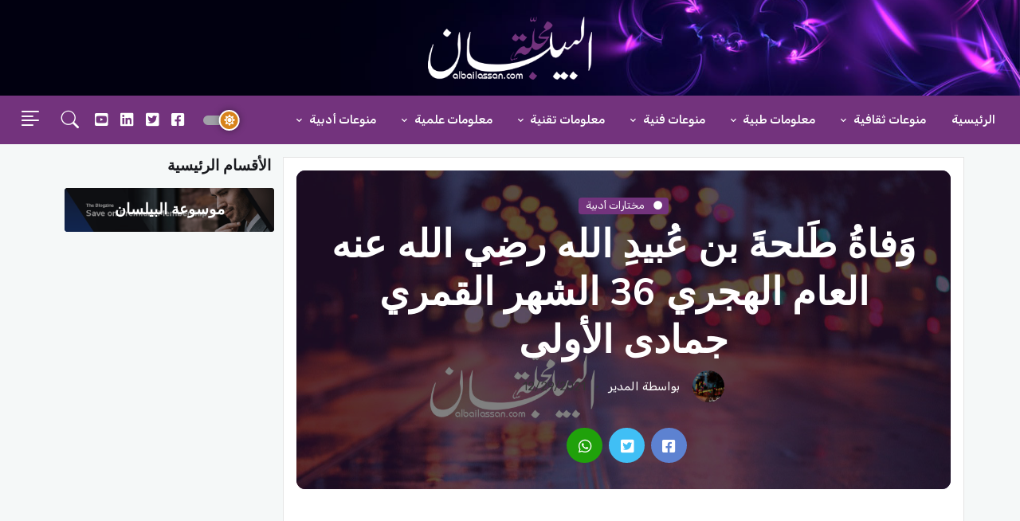

--- FILE ---
content_type: text/html; charset=utf-8
request_url: https://albailassan.com/article/%D9%88%D9%8E%D9%81%D8%A7%D8%A9%D9%8F-%D8%B7%D9%8E%D9%84%D8%AD%D8%A9%D9%8E-%D8%A8%D9%86-%D8%B9%D9%8F%D8%A8%D9%8A%D8%AF%D9%90-%D8%A7%D9%84%D9%84%D9%87-%D8%B1%D8%B6%D9%90%D9%8A-%D8%A7%D9%84%D9%84%D9%87-%D8%B9%D9%86%D9%87-%D8%A7%D9%84%D8%B9%D8%A7%D9%85-%D8%A7%D9%84%D9%87%D8%AC%D8%B1%D9%8A-36-%D8%A7%D9%84%D8%B4%D9%87%D8%B1-%D8%A7%D9%84%D9%82%D9%85%D8%B1%D9%8A-%D8%AC%D9%85%D8%A7%D8%AF%D9%89-%D8%A7%D9%84%D8%A3%D9%88%D9%84%D9%89-74
body_size: 11402
content:
<!DOCTYPE html>
<html lang="ar" dir="rtl">

<head>
    <base href="https://albailassan.com/">
    <meta http-equiv="Content-Type" content="text/html; charset=UTF-8">
    <meta charset="UTF-8">
    <meta name="viewport" content="width=device-width, initial-scale=1, maximum-scale=1">
    <!-- Facebook Card -->
    <meta property="og:title" content="وَفاةُ طَلحةَ بن عُبيدِ الله رضِي الله عنه العام الهجري 36 الشهر القمري جمادى الأولى - مجلة البيلسان">
    <meta property="og:type" content="article">
    <meta property="og:url" content="https://albailassan.com/article/%D9%88%D9%8E%D9%81%D8%A7%D8%A9%D9%8F-%D8%B7%D9%8E%D9%84%D8%AD%D8%A9%D9%8E-%D8%A8%D9%86-%D8%B9%D9%8F%D8%A8%D9%8A%D8%AF%D9%90-%D8%A7%D9%84%D9%84%D9%87-%D8%B1%D8%B6%D9%90%D9%8A-%D8%A7%D9%84%D9%84%D9%87-%D8%B9%D9%86%D9%87-%D8%A7%D9%84%D8%B9%D8%A7%D9%85-%D8%A7%D9%84%D9%87%D8%AC%D8%B1%D9%8A-36-%D8%A7%D9%84%D8%B4%D9%87%D8%B1-%D8%A7%D9%84%D9%82%D9%85%D8%B1%D9%8A-%D8%AC%D9%85%D8%A7%D8%AF%D9%89-%D8%A7%D9%84%D8%A3%D9%88%D9%84%D9%89-74">
    <meta property="og:image" content="https://albailassan.com/articles/photos/">
    <meta property="og:site_name" content="مجلة البيلسان">
    <meta property="og:description" content="وَفاةُ طَلحةَ بن عُبيدِ الله رضِي الله عنه                                     أبو محمَّدٍ طَلحةُ بن عُبيدِ الله بن عُثمانَ بن عَمرِو بن كعبِ بن سعدِ بن تَيْمِ بن مُرَّةَ بن كعبِ بن لُؤَيٍّ، أُمُّهُ: الصَّعْبَةُ بنتُ الحَضرميِّ، أُختُ العَلاءِ">
    <!-- /Facebook Card -->
    <!-- Twitter Card -->
    <meta name="twitter:card" content="summary_large_image">
    <meta name="twitter:site" content="@ainpedia">
    <meta name="twitter:title" content="وَفاةُ طَلحةَ بن عُبيدِ الله رضِي الله عنه العام الهجري 36 الشهر القمري جمادى الأولى -">
    <meta name="twitter:description" content="وَفاةُ طَلحةَ بن عُبيدِ الله رضِي الله عنه                                     أبو محمَّدٍ طَلحةُ بن عُبيدِ الله بن عُثمانَ بن عَمرِو بن كعبِ بن سعدِ بن تَيْمِ بن مُرَّةَ بن كعبِ بن لُؤَيٍّ، أُمُّهُ: الصَّعْبَةُ بنتُ الحَضرميِّ، أُختُ العَلاءِ">
    <meta name="twitter:image" content="https://albailassan.com/articles/photos/">

    <title>وَفاةُ طَلحةَ بن عُبيدِ الله رضِي الله عنه العام الهجري 36 الشهر القمري جمادى الأولى - مجلة البيلسان</title>

    <!-- Favicon -->
    <link rel="shortcut icon" href="assets/images/favicon.ico">

    <meta name="keywords" content="وَفاةُ طَلحةَ بن عُبيدِ الله رضِي الله عنه العام الهجري 36 الشهر القمري جمادى الأولى" />
    <meta name="description" content="وَفاةُ طَلحةَ بن عُبيدِ الله رضِي الله عنه                                     أبو محمَّدٍ طَلحةُ بن عُبيدِ الله بن عُثمانَ بن عَمرِو بن كعبِ بن سعدِ بن تَيْمِ بن مُرَّةَ بن كعبِ بن لُؤَيٍّ، أُمُّهُ: الصَّعْبَةُ بنتُ الحَضرميِّ، أُختُ العَلاءِ"/>
    <meta itemprop="name" content="وَفاةُ طَلحةَ بن عُبيدِ الله رضِي الله عنه العام الهجري 36 الشهر القمري جمادى الأولى - مجلة البيلسان">
    <meta itemprop="description" content="وَفاةُ طَلحةَ بن عُبيدِ الله رضِي الله عنه                                     أبو محمَّدٍ طَلحةُ بن عُبيدِ الله بن عُثمانَ بن عَمرِو بن كعبِ بن سعدِ بن تَيْمِ بن مُرَّةَ بن كعبِ بن لُؤَيٍّ، أُمُّهُ: الصَّعْبَةُ بنتُ الحَضرميِّ، أُختُ العَلاءِ">
    <meta itemprop="image" content="https://albailassan.com/articles/photos/">


    <link rel="stylesheet" href="plugins/w3c/w3.css">
    <link rel="stylesheet" href="css/style.css">
    <link rel="stylesheet" href="css/mobile.css">
	<!-- Google Font -->
	<link rel="preconnect" href="https://fonts.gstatic.com/">
	<link href="https://fonts.googleapis.com/css2?family=Nunito+Sans:wght@400;700&amp;family=Rubik:wght@400;500;700&amp;display=swap" rel="stylesheet">

	<!-- Plugins CSS -->
	<link rel="stylesheet" type="text/css" href="assets/vendor/font-awesome/css/all.min.css">
	<link rel="stylesheet" type="text/css" href="assets/vendor/bootstrap-icons/bootstrap-icons.css">
	<link rel="stylesheet" type="text/css" href="assets/vendor/tiny-slider/tiny-slider.css">

	<!-- Theme CSS -->
	<link id="style-switch" rel="stylesheet" type="text/css" href="assets/css/style-rtl.css">
	
	<!-- Global site tag (gtag.js) - Google Analytics -->
    <script src="https://cdnjs.cloudflare.com/ajax/libs/jquery/3.6.0/jquery.min.js" integrity="sha512-894YE6QWD5I59HgZOGReFYm4dnWc1Qt5NtvYSaNcOP+u1T9qYdvdihz0PPSiiqn/+/3e7Jo4EaG7TubfWGUrMQ==" crossorigin="anonymous" referrerpolicy="no-referrer">	</script>

	<!-- Google ADS -->
<script async src="https://pagead2.googlesyndication.com/pagead/js/adsbygoogle.js?client=ca-pub-5797007623155620"
     crossorigin="anonymous"></script>
	<!--Google Search -->
	<script async src="https://cse.google.com/cse.js?cx=003138030470606421834:s6wrdvnqtvm"></script>
</head>

<body>
<!-- Offcanvas START -->
<div class="offcanvas offcanvas-end" tabindex="-1" id="offcanvasMenu">
  <div class="offcanvas-header justify-content-end">
    <button type="button" class="btn-close text-reset" data-bs-dismiss="offcanvas" aria-label="Close"></button>
  </div>
  <div class="offcanvas-body d-flex flex-column pt-0">
		<div>
			<img class="light-mode-item my-3" src="images/logo.png" alt="logo">
			<img class="dark-mode-item my-3" src="assets/images/logo.png" alt="logo">
			<p>مجلة شهرية عربية عالمية , مجلة البيلسان</p>
			<!-- Nav START -->
			<ul class="nav d-block flex-column my-4">
                			</ul>
			<!-- Nav END -->
		</div>
		<div class="mt-auto pb-3">
			<!-- Address -->
			<p class="text-body mb-2 fw-bold">أهلا بكم</p>
			<address class="mb-0">العنوان : شارع</address>
			<p class="mb-2">Call: <a href="#" class="text-body"><u>960-963-963</u> (Toll-free)</a> </p>
			<a href="#" class="text-body d-block"><span class="__cf_email__" data-cfemail="b7ded9d1d8f7d6dbd5d6dedbd6c4c4d6d999d4d8da">[email&#160;protected]</span></a>
		</div>
  </div>
</div>
<!-- Offcanvas END -->


<!-- =======================
Header START -->
<header>
	<!-- Navbar logo section START -->
		<div class="container-fluid" style="background: url('images/slider.jpg') center center;background-size: cover !important;">
			<div class="d-sm-flex justify-content-sm-between align-items-sm-center my-0">
				<!-- Logo START -->
				<a class="navbar-brand d-block" href="">
					<img class="navbar-brand-item light-mode-item" src="assets/images/logo.png" alt="logo" style="">
					<img class="navbar-brand-item dark-mode-item" src="assets/images/logo.png" alt="logo" style="">
				</a>
				<!-- Logo END -->
			</div>
		</div>
	<!-- Navbar START -->
	<div class="navbar-dark navbar-sticky header-static bg-dark">
		<nav class="navbar navbar-expand-lg">
			<div class="container-fluid">
				<div class="w-100 bg-dark d-flex">

					<!-- Responsive navbar toggler -->
					<button class="navbar-toggler me-auto" type="button" data-bs-toggle="collapse" data-bs-target="#navbarCollapse" aria-controls="navbarCollapse" aria-expanded="false" aria-label="Toggle navigation">
						<span class="text-muted h6 ps-3">القائمة</span>
						<span class="navbar-toggler-icon"></span>
					</button>

					<!-- Main navbar START -->
					<div class="collapse navbar-collapse" id="navbarCollapse">
						<ul class="navbar-nav navbar-nav-scroll navbar-lh-sm">
                            
<li >

    <a href="" class="nav-link">

        الرئيسية
    </a>

</li>

        <li class="dropdown nav-item ">
            <a id="pagesMenu7" href="javascript:void(0)" class="nav-link dropdown-toggle" data-bs-toggle="dropdown" aria-haspopup="true" aria-expanded="false">
                منوعات ثقافية            </a>
            <ul class="dropdown-menu" aria-labelledby="pagesMenu7">
                                                            <li><a class="dropdown-item" href="category/العطور">
                                            العطور                                        </a>
                                    </li>
                                                                        <li><a class="dropdown-item" href="category/منوعات-عامة">
                                            منوعات عامة                                        </a>
                                    </li>
                                                </ul>
        </li>
                <li class="dropdown nav-item ">
            <a id="pagesMenu6" href="javascript:void(0)" class="nav-link dropdown-toggle" data-bs-toggle="dropdown" aria-haspopup="true" aria-expanded="false">
                معلومات طبية            </a>
            <ul class="dropdown-menu" aria-labelledby="pagesMenu6">
                                                            <li><a class="dropdown-item" href="category/منوعات-طبية">
                                            منوعات طبية                                        </a>
                                    </li>
                                                                        <li><a class="dropdown-item" href="category/أساسيات">
                                            أساسيات                                        </a>
                                    </li>
                                                                        <li><a class="dropdown-item" href="category/التداوي-بالأعشاب">
                                            التداوي بالأعشاب                                        </a>
                                    </li>
                                                                        <li><a class="dropdown-item" href="category/طب-الأطفال">
                                            طب الأطفال                                        </a>
                                    </li>
                                                                        <li><a class="dropdown-item" href="category/مقالات-طبية">
                                            مقالات طبية                                        </a>
                                    </li>
                                                </ul>
        </li>
                <li class="dropdown nav-item ">
            <a id="pagesMenu5" href="javascript:void(0)" class="nav-link dropdown-toggle" data-bs-toggle="dropdown" aria-haspopup="true" aria-expanded="false">
                منوعات فنية            </a>
            <ul class="dropdown-menu" aria-labelledby="pagesMenu5">
                                                            <li><a class="dropdown-item" href="category/ألات-موسيقية">
                                            ألات موسيقية                                        </a>
                                    </li>
                                                                        <li><a class="dropdown-item" href="category/الأفلام-والمسلسلات">
                                            الأفلام والمسلسلات                                        </a>
                                    </li>
                                                                        <li><a class="dropdown-item" href="category/كلمات-الأغاني-العالمية">
                                            كلمات الأغاني العالمية                                        </a>
                                    </li>
                                                                        <li><a class="dropdown-item" href="category/كلمات-الأغاني-العربية">
                                            كلمات الأغاني العربية                                        </a>
                                    </li>
                                                                        <li><a class="dropdown-item" href="category/أخبار-الفن">
                                            أخبار الفن                                        </a>
                                    </li>
                                                </ul>
        </li>
                <li class="dropdown nav-item ">
            <a id="pagesMenu4" href="javascript:void(0)" class="nav-link dropdown-toggle" data-bs-toggle="dropdown" aria-haspopup="true" aria-expanded="false">
                معلومات تقنية            </a>
            <ul class="dropdown-menu" aria-labelledby="pagesMenu4">
                                                            <li><a class="dropdown-item" href="category/تعليمات-تقنية">
                                            تعليمات تقنية                                        </a>
                                    </li>
                                                                        <li><a class="dropdown-item" href="category/برمجيات">
                                            برمجيات                                        </a>
                                    </li>
                                                                        <li><a class="dropdown-item" href="category/أخبار-الألعاب">
                                            أخبار الألعاب                                        </a>
                                    </li>
                                                                        <li><a class="dropdown-item" href="category/الربح-الإلكتروني">
                                            الربح الإلكتروني                                        </a>
                                    </li>
                                                                        <li><a class="dropdown-item" href="category/أخبار-التقنية">
                                            أخبار التقنية                                        </a>
                                    </li>
                                                </ul>
        </li>
                <li class="dropdown nav-item ">
            <a id="pagesMenu3" href="javascript:void(0)" class="nav-link dropdown-toggle" data-bs-toggle="dropdown" aria-haspopup="true" aria-expanded="false">
                معلومات علمية            </a>
            <ul class="dropdown-menu" aria-labelledby="pagesMenu3">
                                                            <li><a class="dropdown-item" href="category/التربية-الدينية">
                                            التربية الدينية                                        </a>
                                    </li>
                                                                        <li><a class="dropdown-item" href="category/علم-الأحياء">
                                            علم الأحياء                                        </a>
                                    </li>
                                                                        <li><a class="dropdown-item" href="category/الكون">
                                            الكون                                        </a>
                                    </li>
                                                                        <li><a class="dropdown-item" href="category/البحار-والمحيطات">
                                            البحار والمحيطات                                        </a>
                                    </li>
                                                                        <li><a class="dropdown-item" href="category/التاريخ">
                                            التاريخ                                        </a>
                                    </li>
                                                                        <li><a class="dropdown-item" href="category/الجغرافيا">
                                            الجغرافيا                                        </a>
                                    </li>
                                                                        <li><a class="dropdown-item" href="category/كوكب-الأرض">
                                            كوكب الأرض                                        </a>
                                    </li>
                                                </ul>
        </li>
                <li class="dropdown nav-item ">
            <a id="pagesMenu2" href="javascript:void(0)" class="nav-link dropdown-toggle" data-bs-toggle="dropdown" aria-haspopup="true" aria-expanded="false">
                منوعات أدبية            </a>
            <ul class="dropdown-menu" aria-labelledby="pagesMenu2">
                                                            <li><a class="dropdown-item" href="category/مختارات-أدبية">
                                            مختارات أدبية                                        </a>
                                    </li>
                                                                        <li><a class="dropdown-item" href="category/شعراء-مخضرمون">
                                            شعراء مخضرمون                                        </a>
                                    </li>
                                                                        <li><a class="dropdown-item" href="category/شعراء-العصر-المملوكي">
                                            شعراء العصر المملوكي                                        </a>
                                    </li>
                                                                        <li><a class="dropdown-item" href="category/شعراء-العصر-الحديث">
                                            شعراء العصر الحديث                                        </a>
                                    </li>
                                                                        <li><a class="dropdown-item" href="category/شعراء-العصر-العباسي">
                                            شعراء العصر العباسي                                        </a>
                                    </li>
                                                                        <li><a class="dropdown-item" href="category/شعراء-العصر-الجاهلي">
                                            شعراء العصر الجاهلي                                        </a>
                                    </li>
                                                                        <li><a class="dropdown-item" href="category/شعراء-العصر-الأندلسي">
                                            شعراء العصر الأندلسي                                        </a>
                                    </li>
                                                                        <li><a class="dropdown-item" href="category/شعراء-العصر-الأموي">
                                            شعراء العصر الأموي                                        </a>
                                    </li>
                                                                        <li><a class="dropdown-item" href="category/قصص-قصيرة">
                                            قصص قصيرة                                        </a>
                                    </li>
                                                                        <li><a class="dropdown-item" href="category/المســــــرح">
                                            المســــــرح                                        </a>
                                    </li>
                                                                        <li><a class="dropdown-item" href="category/روَايـــــــــات">
                                            روَايـــــــــات                                        </a>
                                    </li>
                                                                        <li><a class="dropdown-item" href="category/الكُتَّـــــــــاب">
                                            الكُتَّـــــــــاب                                        </a>
                                    </li>
                                                                        <li><a class="dropdown-item" href="category/الأخبار-الأدبية">
                                            الأخبار الأدبية                                        </a>
                                    </li>
                                                </ul>
        </li>
                <li class="dropdown nav-item d-lg-none">
            <a id="pagesMenu1" href="javascript:void(0)" class="nav-link dropdown-toggle" data-bs-toggle="dropdown" aria-haspopup="true" aria-expanded="false">
                موسوعة البيلسان            </a>
            <ul class="dropdown-menu" aria-labelledby="pagesMenu1">
                                                            <li class="dropdown-submenu dropend">
                                        <a class="dropdown-item dropdown-toggle" href="javascript:void(0)">البلدان العربية</a>
                                        <ul class="dropdown-menu dropdown-menu-start" data-bs-popper="none">
                                                                                            <li>
                                                    <a class="dropdown-item" href="category/لبنان">
                                                        لبنان                                                    </a>
                                                </li>
                                                                                                <li>
                                                    <a class="dropdown-item" href="category/سوريا">
                                                        سوريا                                                    </a>
                                                </li>
                                                                                        </ul>
                                    </li>
                                                                    <li><a class="dropdown-item" href="category/أخر-الأخبار">
                                            أخر الأخبار                                        </a>
                                    </li>
                                                </ul>
        </li>
        


						</ul>
					</div>
					<!-- Main navbar END -->

					<!-- Nav right START -->
					<div class="nav flex-nowrap align-items-center me-2">
						<!-- Dark mode switch -->
						<div class="nav-item">
							<div class="modeswitch" id="darkModeSwitch">
								<div class="switch"></div>
							</div>
						</div>
					<ul class="nav">
						<li class="nav-item">
							<a class="nav-link px-2 fs-5" target="_blank" href="https://www.facebook.com/albailassan.mag"><i class="fab fa-facebook-square"></i></a>
						</li>
						<li class="nav-item">
							<a class="nav-link px-2 fs-5" target="_blank" href="https://www.twitter.com"><i class="fab fa-twitter-square"></i></a>
						</li>
						<li class="nav-item">
							<a class="nav-link px-2 fs-5" target="_blank" href="https://www.linkden.com"><i class="fab fa-linkedin"></i></a>
						</li>
						<li class="nav-item">
							<a class="nav-link px-2 fs-5" target="_blank" href="https://www.youtube.com"><i class="fab fa-youtube-square"></i></a>
						</li>
					</ul>

						<!-- Nav Search -->
						<div class="nav-item dropdown nav-search dropdown-toggle-icon-none">
							<a class="nav-link text-uppercase dropdown-toggle" role="button" href="#" id="navSearch" data-bs-toggle="dropdown" aria-expanded="false">
								<i class="bi bi-search fs-4"> </i>
							</a>
							<div class="dropdown-menu dropdown-menu-end shadow rounded p-2" aria-labelledby="navSearch">
								<form class="input-group">
									<div class="gcse-searchbox-only" data-resultsUrl="/search/"></div>
								</form>
							</div>
						</div>
						<!-- Offcanvas menu toggler -->
						<div class="nav-item">
							<a class="nav-link pe-0" data-bs-toggle="offcanvas" href="#offcanvasMenu" role="button" aria-controls="offcanvasMenu">
								<i class="bi bi-text-right rtl-flip fs-2" data-bs-target="#offcanvasMenu"> </i>
							</a>
						</div>
					</div>
					<!-- Nav right END -->
				</div>
			</div>
		</nav>
	</div>
	<!-- Navbar END -->
</header>
<!-- =======================
Header END -->

<!-- **************** MAIN CONTENT START **************** -->
<main>
    
<section class="pt-0">
    <div class="container position-relative" data-sticky-container>
        <div class="row mt-3">
            <!-- Main Content START -->
            <div class="col-lg-9 bg-white border p-3">
                <div class="card bg-dark-overlay-5 overflow-hidden card-bg-scale h-400 text-center" style="background-image:url('images/no-image.jpg'); background-position: center left; background-size: cover;">
                    <!-- Card Image overlay -->
                    <div class="card-img-overlay d-flex align-items-center p-3 p-sm-4">
                        <div class="w-100 my-auto">
                            <!-- Card category -->
                            <a style="background-color: #73337d" href="category/مختارات-أدبية" class="badge mb-2">
                                <i class="fas fa-circle me-2 small fw-bold"></i>
                                مختارات أدبية                            </a>
                            <!-- Card title -->
                            <h2 class="text-white display-5">
                                وَفاةُ طَلحةَ بن عُبيدِ الله رضِي الله عنه العام الهجري 36 الشهر القمري جمادى الأولى                            </h2>
                            <!-- Card info -->
                            <ul class="nav nav-divider text-white-force align-items-center justify-content-center">
                                <li class="nav-item">
                                    <div class="nav-link">
                                        <div class="d-flex align-items-center text-white position-relative">
                                            <div class="avatar avatar-sm">
                                                <img class="avatar-img rounded-circle" src="assets/images/avatar/01.jpg" alt="المدير">
                                            </div>
                                            <span class="ms-3">بواسطة												المدير                                            </span>
                                        </div>
                                    </div>
                                </li>
                                <li class="nav-item">12/29/2021</li>
                            </ul>


                            <!-- Share post -->
                                                        <div class="d-md-flex align-items-center mt-4 justify-content-center">
                                <ul class="nav text-white-force align-items-center justify-content-center">
                                    <li class="nav-item">
                                        <a class="nav-link icon-md rounded-circle me-2 mb-2 p-0 fs-5 bg-facebook" target="_blank" href="https://www.facebook.com/sharer/sharer.php?t=وَفاةُ طَلحةَ بن عُبيدِ الله رضِي الله عنه العام الهجري 36 الشهر القمري جمادى الأولى&u=https://albailassan.com/article/%D9%88%D9%8E%D9%81%D8%A7%D8%A9%D9%8F-%D8%B7%D9%8E%D9%84%D8%AD%D8%A9%D9%8E-%D8%A8%D9%86-%D8%B9%D9%8F%D8%A8%D9%8A%D8%AF%D9%90-%D8%A7%D9%84%D9%84%D9%87-%D8%B1%D8%B6%D9%90%D9%8A-%D8%A7%D9%84%D9%84%D9%87-%D8%B9%D9%86%D9%87-%D8%A7%D9%84%D8%B9%D8%A7%D9%85-%D8%A7%D9%84%D9%87%D8%AC%D8%B1%D9%8A-36-%D8%A7%D9%84%D8%B4%D9%87%D8%B1-%D8%A7%D9%84%D9%82%D9%85%D8%B1%D9%8A-%D8%AC%D9%85%D8%A7%D8%AF%D9%89-%D8%A7%D9%84%D8%A3%D9%88%D9%84%D9%89-74" title="وَفاةُ طَلحةَ بن عُبيدِ الله رضِي الله عنه العام الهجري 36 الشهر القمري جمادى الأولى" >
                                            <i class="fab fa-facebook-square align-middle"></i>
                                        </a>
                                    </li>
                                    <li class="nav-item">
                                        <a class="nav-link icon-md rounded-circle me-2 mb-2 p-0 fs-5 bg-twitter" target="_blank" href="https://twitter.com/share?url=https://albailassan.com/article/%D9%88%D9%8E%D9%81%D8%A7%D8%A9%D9%8F-%D8%B7%D9%8E%D9%84%D8%AD%D8%A9%D9%8E-%D8%A8%D9%86-%D8%B9%D9%8F%D8%A8%D9%8A%D8%AF%D9%90-%D8%A7%D9%84%D9%84%D9%87-%D8%B1%D8%B6%D9%90%D9%8A-%D8%A7%D9%84%D9%84%D9%87-%D8%B9%D9%86%D9%87-%D8%A7%D9%84%D8%B9%D8%A7%D9%85-%D8%A7%D9%84%D9%87%D8%AC%D8%B1%D9%8A-36-%D8%A7%D9%84%D8%B4%D9%87%D8%B1-%D8%A7%D9%84%D9%82%D9%85%D8%B1%D9%8A-%D8%AC%D9%85%D8%A7%D8%AF%D9%89-%D8%A7%D9%84%D8%A3%D9%88%D9%84%D9%89-74">
                                            <i class="fab fa-twitter-square align-middle"></i>
                                        </a>
                                    </li>
                                    <li class="nav-item">
                                        <a class="nav-link icon-md rounded-circle me-2 mb-2 p-0 fs-5 bg-whatsapp" target="_blank" href="https://wa.me/?text=وَفاةُ طَلحةَ بن عُبيدِ الله رضِي الله عنه العام الهجري 36 الشهر القمري جمادى الأولى&nbsp;https://albailassan.com/article/%D9%88%D9%8E%D9%81%D8%A7%D8%A9%D9%8F-%D8%B7%D9%8E%D9%84%D8%AD%D8%A9%D9%8E-%D8%A8%D9%86-%D8%B9%D9%8F%D8%A8%D9%8A%D8%AF%D9%90-%D8%A7%D9%84%D9%84%D9%87-%D8%B1%D8%B6%D9%90%D9%8A-%D8%A7%D9%84%D9%84%D9%87-%D8%B9%D9%86%D9%87-%D8%A7%D9%84%D8%B9%D8%A7%D9%85-%D8%A7%D9%84%D9%87%D8%AC%D8%B1%D9%8A-36-%D8%A7%D9%84%D8%B4%D9%87%D8%B1-%D8%A7%D9%84%D9%82%D9%85%D8%B1%D9%8A-%D8%AC%D9%85%D8%A7%D8%AF%D9%89-%D8%A7%D9%84%D8%A3%D9%88%D9%84%D9%89-74">
                                            <i class="fab fa-whatsapp align-middle"></i>
                                        </a>
                                    </li>
                                </ul>
                            </div>
                            <!-- Tags and info START -->
                            <div class="d-md-flex text-center text-md-start my-4 justify-content-center">
                                <!-- Info -->
                                <ul class="nav nav-divider text-white align-items-center justify-content-center">
                                    <li class="nav-item"><i class="far fa-eye me-1"></i>
                                        43                                        مشاهدة</li>
                                </ul>
                            </div>
                            <!-- Tags and info END -->

                        </div>
                    </div>
                </div>
                <p></p>
<center>
<ins class="adsbygoogle"
     style="display:block; text-align:center;"
     data-ad-layout="in-article"
     data-ad-format="fluid"
     data-ad-client="ca-pub-5797007623155620"
     data-ad-slot="8957447753"></ins>
<script data-cfasync="false" src="/cdn-cgi/scripts/5c5dd728/cloudflare-static/email-decode.min.js"></script><script>
     (adsbygoogle = window.adsbygoogle || []).push({});
</script>
</center>
				<p></p>
                <div>
                    <br>                 <br>                 أبو محمَّدٍ طَلحةُ بن عُبيدِ الله بن عُثمانَ بن عَمرِو بن كعبِ بن سعدِ بن تَيْمِ بن مُرَّةَ بن كعبِ بن لُؤَيٍّ، أُمُّهُ: الصَّعْبَةُ بنتُ الحَضرميِّ، أُختُ العَلاءِ، أَسلمَت وأَسلَم طَلحةُ قديمًا، هو أحدُ العشرةِ المُبَشَّرين بالجنَّةِ، مِن السَّابقين الأوَّلين إلى الإسلامِ، دَعاهُ أبو بكرٍ الصِّدِّيقُ إلى الإسلامِ، آخَى رسولُ الله صلَّى الله عليه وسلَّم بين طَلحةَ وبين أبي أيُّوبَ الأنصاريِّ، أَبْلَى يومَ أُحُدٍ بَلاءًا عظيمًا، ووَقَى رسولَ الله صلَّى الله عليه وسلَّم بِنَفْسهِ فاتَّقَى طَلحةُ بيَدِه عن وَجْهِ رسولِ الله صلَّى الله عليه وسلَّم فأصاب خِنْصَره فَشُلَّتْ، فقال النَّبيُّ صلَّى الله عليه وسلَّم: (أَوْجَبَ طَلحةُ). وفيه قال النَّبيُّ صلَّى الله عليه وسلَّم: (هذا ممَّن قَضى نَحْبَهُ). وقال أيضًا: (مَن سَرَّهُ أن يَنظُرَ إلى رجلٍ يَمشي على الأرضِ قد قَضى نَحْبَهُ فَلْيَنظُرْ إلى طَلحةَ). قُتل يوم الجمل فلمَّا وجَدَهُ عَلِيٌّ بعدَ المعركةِ في القَتْلَى أَجْلَسَهُ ومسَح التُّرابَ عن وَجهِه وقال: عَزيزٌ عَلَيَّ أن أراك مُجَدَّلًا تحت نُجومِ السَّماءِ أبا محمَّدٍ. ثمَّ بكى عَلِيٌّ وقال: وَدِدْتُ أنِّي مِتُّ قبلَ هذا بعشرين سَنةً.                                          </div>
                <p></p>
<center>
<ins class="adsbygoogle"
     style="display:block; text-align:center;"
     data-ad-layout="in-article"
     data-ad-format="fluid"
     data-ad-client="ca-pub-5797007623155620"
     data-ad-slot="8957447753"></ins>
<script>
     (adsbygoogle = window.adsbygoogle || []).push({});
</script>
</center>
				<p></p>
                <div>
                                    </div>
            </div>
            <!-- Right sidebar START -->
            <div class="col-lg-3">
                <div data-margin-top="80" data-sticky-for="991">
                    <!-- Categories -->
                    <div class="row g-2">
                        <h5>الأقسام الرئيسية</h5>

                                                    <!-- Category item -->
                            <div class="text-center mb-3 card-bg-scale position-relative overflow-hidden rounded bg-dark-overlay-4 " style="background-image:url('images/section.png'); background-position: center left; background-size: cover;">
                                <div class="p-3">
                                    <a  href="category/موسوعة-البيلسان" target="" class="stretched-link btn-link fw-bold text-white h5">موسوعة البيلسان</a>
                                </div>
                            </div>
                                                    </div>
                    </div>
<p></p>
<center>
<!-- Vertical AD -->
<ins class="adsbygoogle"
     style="display:block"
     data-ad-client="ca-pub-5797007623155620"
     data-ad-slot="1771918844"
     data-ad-format="auto"
     data-full-width-responsive="true"></ins>
<script>
     (adsbygoogle = window.adsbygoogle || []).push({});
</script>
<p></p>
<!-- Square Ad -->
<ins class="adsbygoogle"
     style="display:block"
     data-ad-client="ca-pub-5797007623155620"
     data-ad-slot="1456439671"
     data-ad-format="auto"
     data-full-width-responsive="true"></ins>
<script>
     (adsbygoogle = window.adsbygoogle || []).push({});
</script>
</center>
<p></p>
                    <!-- Recent post widget START -->
                    <div class="col-12 col-sm-6 col-lg-12">
                        <h4 class="mt-4 mb-3">الأكثر مشاهدة من نفس التصنيف</h4>

                                                     <!-- Recent post item -->
                             <div class="card mb-3">
                                 <div class="row g-3">
                                     <div class="col-4">
                                         <img class="rounded" src="images/no-image.jpg" alt="معركة جزيرة أبا في السودان بين جماعة الأنصار وحكومة النميري الاشتراكية العام الهجري 1390 الشهر القمري محرم">
                                     </div>
                                     <div class="col-8">
                                         <h6>
                                             <a href="article/معركة-جزيرة-أبا-في-السودان-بين-جماعة-الأنصار-وحكومة-النميري-الاشتراكية-العام-الهجري-1390-الشهر-القمري-محرم-15" class="btn-link stretched-link text-reset fw-bold">
                                                 معركة جزيرة أبا في السودان بين جماعة الأنصار وحكومة النميري الاشتراكية العام الهجري 1390 الشهر القمري محرم                                             </a>
                                         </h6>
                                         <div class="small mt-1">12/29/2021</div>
                                     </div>
                                 </div>
                             </div>
                             <!-- Recent post item -->
                                                         <!-- Recent post item -->
                             <div class="card mb-3">
                                 <div class="row g-3">
                                     <div class="col-4">
                                         <img class="rounded" src="images/no-image.jpg" alt="وفاة محمد أحمد المهدي السوداني العام الهجري 1302 الشهر القمري رمضان">
                                     </div>
                                     <div class="col-8">
                                         <h6>
                                             <a href="article/وفاة-محمد-أحمد-المهدي-السوداني-العام-الهجري-1302-الشهر-القمري-رمضان-1" class="btn-link stretched-link text-reset fw-bold">
                                                 وفاة محمد أحمد المهدي السوداني العام الهجري 1302 الشهر القمري رمضان                                             </a>
                                         </h6>
                                         <div class="small mt-1">12/29/2021</div>
                                     </div>
                                 </div>
                             </div>
                             <!-- Recent post item -->
                                                         <!-- Recent post item -->
                             <div class="card mb-3">
                                 <div class="row g-3">
                                     <div class="col-4">
                                         <img class="rounded" src="images/no-image.jpg" alt="وفاة وحيد الدين خان العام الهجري 1442 الشهر القمري رمضان">
                                     </div>
                                     <div class="col-8">
                                         <h6>
                                             <a href="article/وفاة-وحيد-الدين-خان-العام-الهجري-1442-الشهر-القمري-رمضان-8" class="btn-link stretched-link text-reset fw-bold">
                                                 وفاة وحيد الدين خان العام الهجري 1442 الشهر القمري رمضان                                             </a>
                                         </h6>
                                         <div class="small mt-1">12/29/2021</div>
                                     </div>
                                 </div>
                             </div>
                             <!-- Recent post item -->
                                                         <!-- Recent post item -->
                             <div class="card mb-3">
                                 <div class="row g-3">
                                     <div class="col-4">
                                         <img class="rounded" src="images/no-image.jpg" alt="قصر حج هذا العام على ستين ألف حاج العام الهجري 1442 الشهر القمري ذو القعدة">
                                     </div>
                                     <div class="col-8">
                                         <h6>
                                             <a href="article/قصر-حج-هذا-العام-على-ستين-ألف-حاج-العام-الهجري-1442-الشهر-القمري-ذو-القعدة-11" class="btn-link stretched-link text-reset fw-bold">
                                                 قصر حج هذا العام على ستين ألف حاج العام الهجري 1442 الشهر القمري ذو القعدة                                             </a>
                                         </h6>
                                         <div class="small mt-1">12/29/2021</div>
                                     </div>
                                 </div>
                             </div>
                             <!-- Recent post item -->
                                                         <!-- Recent post item -->
                             <div class="card mb-3">
                                 <div class="row g-3">
                                     <div class="col-4">
                                         <img class="rounded" src="images/no-image.jpg" alt="مقتل إدريس ديبي رئيس تشاد العام الهجري 1442 الشهر القمري شعبان">
                                     </div>
                                     <div class="col-8">
                                         <h6>
                                             <a href="article/مقتل-إدريس-ديبي-رئيس-تشاد-العام-الهجري-1442-الشهر-القمري-شعبان-17" class="btn-link stretched-link text-reset fw-bold">
                                                 مقتل إدريس ديبي رئيس تشاد العام الهجري 1442 الشهر القمري شعبان                                             </a>
                                         </h6>
                                         <div class="small mt-1">12/29/2021</div>
                                     </div>
                                 </div>
                             </div>
                             <!-- Recent post item -->
                                                </div>
                    <!-- Recent post widget END -->
                    <!-- Advertisement -->
                    <div class="mt-4">
                                                                <a href="javascript:void(0)" target="" class="d-block card-img-flash mb-3">
                                            <img src="banners/photos/a1637707529273a_banner.png" alt="بانر عام 2">
                                        </a>
                                                                                <a href="javascript:void(0)" target="" class="d-block card-img-flash mb-3">
                                            <img src="banners/photos/a1637612509540a_banner.png" alt="بانر عام 1">
                                        </a>
                                                            </div>
                </div>
            </div>
            <!-- Right sidebar END -->

            <div class="col-lg-9 p-3">
                <!-- Review poll START -->
                <div class="bg-white border p-3 rounded d-sm-flex align-items-center justify-content-between text-center">
                    <!-- Title -->
                    <h5 class="m-0">الرأي الأخر</h5>
                    <!-- Check buttons -->
                    <div class="text-left" id="loadmoreajaxloader" style="display: none">
                        <img style="height: 34px" src="images/filters-load.gif">
                    </div>
                    <div class="btn-group" role="group" aria-label="Basic radio toggle button group">
                        <small class="py-2 p-2 d-block" id="like">0 </small>
                        <!-- Yes button -->
                        <input type="radio" class="btn-check rateAction like" name="btnradio" id="btnradio1">
                        <label class="btn btn-outline-light btn-sm mb-0" for="btnradio1"><i class="far fa-thumbs-up me-1"></i> نعم</label>
                        <!-- No button -->
                        <input type="radio" class="btn-check dislike rateAction" name="btnradio" id="btnradio2" data-toggle="modal" data-target="#dislike-modal">
                        <label class="btn btn-outline-light btn-sm mb-0" for="btnradio2"> لا <i class="far fa-thumbs-down ms-1"></i></label>
                    </div>
                </div>
                <!-- Review poll END -->

                <!-- Related post START -->

                <div class="mt-5">
                    <h2 class="my-3"><i class="bi bi-symmetry-vertical me-2"></i>مقالات من نفس التصنيف</h2>
                    <div class="tiny-slider arrow-hover arrow-dark arrow-round">
                        <div class="tiny-slider-inner"
                             data-autoplay="true"
                             data-hoverpause="true"
                             data-gutter="24"
                             data-arrow="true"
                             data-dots="false"
                             data-items-xl="2"
                             data-items-xs="1">
                                                                <!-- Card item START -->
                                    <div class="card">
                                        <!-- Card img -->
                                        <div class="position-relative">
                                            <img class="card-img" src="images/no-image.jpg" alt="وِلادةُ خيرِ الأَنامِ نبيِّنا المُصطفى عَليهِ الصَّلاةُ والسَّلامُ العام الهجري 53 ق هـ العام الميلادي 571">
                                            <div class="card-img-overlay d-flex align-items-start flex-column p-3">
                                                <!-- Card overlay bottom -->
                                                <div class="w-100 mt-auto">
                                                    <a  style="background-color: #73337d" href="articles/مختارات-أدبية" class="badge mb-2"><i class="fas fa-circle me-2 small fw-bold"></i>مختارات أدبية</a>
                                                </div>
                                            </div>
                                        </div>
                                        <div class="card-body px-0 pt-3">
                                            <h5 class="card-title"><a href="article/وِلادةُ-خيرِ-الأَنامِ-نبيِّنا-المُصطفى-عَليهِ-الصَّلاةُ-والسَّلامُ-العام-الهجري-53-ق-هـ-العام-الميلادي-571-7" class="btn-link text-reset fw-bold">
                                                    وِلادةُ خيرِ الأَنامِ نبيِّنا المُصطفى عَليهِ الصَّلاةُ والسَّلامُ العام الهجري 53 ق هـ العام الميلادي 571                                                </a>
                                            </h5>
                                            <!-- Card info -->
                                            <ul class="nav nav-divider align-items-center d-none d-sm-inline-block">
                                                <li class="nav-item">
                                                    <div class="nav-link">
                                                        <div class="d-flex align-items-center position-relative">
                                                            <div class="avatar avatar-xs">
                                                                <img class="avatar-img rounded-circle" src="images/user.jpg" alt="avatar">
                                                            </div>
                                                            <span class="ms-3">بواسطة
                                                                المدير                                                            </span>
                                                        </div>
                                                    </div>
                                                </li>
                                                <li class="nav-item">12/29/2021</li>
                                            </ul>
                                        </div>
                                    </div>
                                    <!-- Card item END -->
                                                                        <!-- Card item START -->
                                    <div class="card">
                                        <!-- Card img -->
                                        <div class="position-relative">
                                            <img class="card-img" src="images/no-image.jpg" alt="حادِثةُ شَقِّ صدرِ النَّبيِّ صلَّى الله عَليهِ وسلَّم الأُولى العام الهجري 49 ق هـ العام الميلادي 575">
                                            <div class="card-img-overlay d-flex align-items-start flex-column p-3">
                                                <!-- Card overlay bottom -->
                                                <div class="w-100 mt-auto">
                                                    <a  style="background-color: #73337d" href="articles/مختارات-أدبية" class="badge mb-2"><i class="fas fa-circle me-2 small fw-bold"></i>مختارات أدبية</a>
                                                </div>
                                            </div>
                                        </div>
                                        <div class="card-body px-0 pt-3">
                                            <h5 class="card-title"><a href="article/حادِثةُ-شَقِّ-صدرِ-النَّبيِّ-صلَّى-الله-عَليهِ-وسلَّم-الأُولى-العام-الهجري-49-ق-هـ-العام-الميلادي-575-48" class="btn-link text-reset fw-bold">
                                                    حادِثةُ شَقِّ صدرِ النَّبيِّ صلَّى الله عَليهِ وسلَّم الأُولى العام الهجري 49 ق هـ العام الميلادي 575                                                </a>
                                            </h5>
                                            <!-- Card info -->
                                            <ul class="nav nav-divider align-items-center d-none d-sm-inline-block">
                                                <li class="nav-item">
                                                    <div class="nav-link">
                                                        <div class="d-flex align-items-center position-relative">
                                                            <div class="avatar avatar-xs">
                                                                <img class="avatar-img rounded-circle" src="images/user.jpg" alt="avatar">
                                                            </div>
                                                            <span class="ms-3">بواسطة
                                                                المدير                                                            </span>
                                                        </div>
                                                    </div>
                                                </li>
                                                <li class="nav-item">12/29/2021</li>
                                            </ul>
                                        </div>
                                    </div>
                                    <!-- Card item END -->
                                                                        <!-- Card item START -->
                                    <div class="card">
                                        <!-- Card img -->
                                        <div class="position-relative">
                                            <img class="card-img" src="images/no-image.jpg" alt="وفاة أم النبي صلَّى اللهُ عليه وسلَّم، آمنة بنت وهب وحضانة أم أيمن له صلَّى اللهُ عليه وسلَّم العام الهجري 48 ق هـ العام الميلادي 575">
                                            <div class="card-img-overlay d-flex align-items-start flex-column p-3">
                                                <!-- Card overlay bottom -->
                                                <div class="w-100 mt-auto">
                                                    <a  style="background-color: #73337d" href="articles/مختارات-أدبية" class="badge mb-2"><i class="fas fa-circle me-2 small fw-bold"></i>مختارات أدبية</a>
                                                </div>
                                            </div>
                                        </div>
                                        <div class="card-body px-0 pt-3">
                                            <h5 class="card-title"><a href="article/وفاة-أم-النبي-صلَّى-اللهُ-عليه-وسلَّم،-آمنة-بنت-وهب-وحضانة-أم-أيمن-له-صلَّى-اللهُ-عليه-وسلَّم-العام-الهجري-48-ق-هـ-العام-الميلادي-575-55" class="btn-link text-reset fw-bold">
                                                    وفاة أم النبي صلَّى اللهُ عليه وسلَّم، آمنة بنت وهب وحضانة أم أيمن له صلَّى اللهُ عليه وسلَّم العام الهجري 48 ق هـ العام الميلادي 575                                                </a>
                                            </h5>
                                            <!-- Card info -->
                                            <ul class="nav nav-divider align-items-center d-none d-sm-inline-block">
                                                <li class="nav-item">
                                                    <div class="nav-link">
                                                        <div class="d-flex align-items-center position-relative">
                                                            <div class="avatar avatar-xs">
                                                                <img class="avatar-img rounded-circle" src="images/user.jpg" alt="avatar">
                                                            </div>
                                                            <span class="ms-3">بواسطة
                                                                المدير                                                            </span>
                                                        </div>
                                                    </div>
                                                </li>
                                                <li class="nav-item">12/29/2021</li>
                                            </ul>
                                        </div>
                                    </div>
                                    <!-- Card item END -->
                                                                        <!-- Card item START -->
                                    <div class="card">
                                        <!-- Card img -->
                                        <div class="position-relative">
                                            <img class="card-img" src="images/no-image.jpg" alt="كفالة عبد المطلب رسول الله صلَّى اللهُ عليه وسلَّم ومعرفته بشأنه العام الهجري 48 ق هـ العام الميلادي 575">
                                            <div class="card-img-overlay d-flex align-items-start flex-column p-3">
                                                <!-- Card overlay bottom -->
                                                <div class="w-100 mt-auto">
                                                    <a  style="background-color: #73337d" href="articles/مختارات-أدبية" class="badge mb-2"><i class="fas fa-circle me-2 small fw-bold"></i>مختارات أدبية</a>
                                                </div>
                                            </div>
                                        </div>
                                        <div class="card-body px-0 pt-3">
                                            <h5 class="card-title"><a href="article/كفالة-عبد-المطلب-رسول-الله-صلَّى-اللهُ-عليه-وسلَّم-ومعرفته-بشأنه-العام-الهجري-48-ق-هـ-العام-الميلادي-575-33" class="btn-link text-reset fw-bold">
                                                    كفالة عبد المطلب رسول الله صلَّى اللهُ عليه وسلَّم ومعرفته بشأنه العام الهجري 48 ق هـ العام الميلادي 575                                                </a>
                                            </h5>
                                            <!-- Card info -->
                                            <ul class="nav nav-divider align-items-center d-none d-sm-inline-block">
                                                <li class="nav-item">
                                                    <div class="nav-link">
                                                        <div class="d-flex align-items-center position-relative">
                                                            <div class="avatar avatar-xs">
                                                                <img class="avatar-img rounded-circle" src="images/user.jpg" alt="avatar">
                                                            </div>
                                                            <span class="ms-3">بواسطة
                                                                المدير                                                            </span>
                                                        </div>
                                                    </div>
                                                </li>
                                                <li class="nav-item">12/29/2021</li>
                                            </ul>
                                        </div>
                                    </div>
                                    <!-- Card item END -->
                                                            </div>
                    </div> <!-- Slider END -->
                </div>
                <!-- Related post END -->

            </div>
            <!-- Main Content END -->

        </div>
    </div>
</section>
<!-- =======================
Main END -->

<div class="modal rtl" id="dislike-modal">
    <div class="modal-dialog">
        <div class="modal-content">
            <div class="modal-header">
                <h5 class="modal-title">
                    نأسف لذلك!
                </h5>
                <a  href="javascript:void(0)" class="close float-left text-left size_22" data-bs-dismiss="modal">&times;</a>
            </div>
            <div class="modal-body text-right">
                <div class="form-group">
                    <label for="comment">
                        لماذا كان المقال غير مفيد؟
                    </label>
                    <textarea class="form-control" rows="5" name="comment" required id="comment"></textarea>
                </div>
                <div class="form-group">
                    <label for="validation">
                        6 + 2
                    </label>
                    <input class="form-control" type="text" name="validation" required id="validation" />
                </div>
            </div>
            <div class="modal-footer rtl">
                <button  type="button" class="btn-dislike btn btn-primary-soft rateAction">
                    متابعة
                </button>
            </div>
        </div>
    </div>
</div>
<script>
    $(document).ready(function() {
        $("#comment,#validation").on("change keyup paste",function(){
            if(!$("#comment").val().trim()){
                $(".btn-dislike").attr("disabled",true);
            }else if( $("#validation").val() != 8 ){
                $(".btn-dislike").attr("disabled",true);
            }else{
                $(".btn-dislike").removeAttr("disabled");
            }
        });
        $(".rateAction").click(function(){
            if($(this).hasClass("dislike")){
                $("#comment").val("");
                $(".btn-dislike").attr("disabled",true);
                return
            }
            if($(this).hasClass("btn-dislike")){
                $.ajax({
                    url: "ajax_send.php",
                    method: "POST",
                    data:{
                        lang: "",
                        type: "dislike",
                        article: "وَفاةُ طَلحةَ بن عُبيدِ الله رضِي الله عنه العام الهجري 36 الشهر القمري جمادى الأولى",
                        comment: $("#comment").val()
                    },
                    success: function(html){}
                });
            }
            $("#dislike-modal").modal("hide");
            var action = $(this).hasClass("like") ? "like" : "dislike";
                $('div#loadmoreajaxloader').show();
                $.ajax({
                    url: "ajax_pro.php?lang=&type="+ action +"&article=وَفاةُ-طَلحةَ-بن-عُبيدِ-الله-رضِي-الله-عنه-العام-الهجري-36-الشهر-القمري-جمادى-الأولى-74",
                    success: function(html){
                        if(html){
                            if(action == "dislike"){
                                $('#dislike').html( parseInt($('#dislike').html()) + 1);
                                $(".rateAction").parent().addClass("rated");
                            }
                            if(action == "like"){
                                $('#like').html( parseInt($('#like').html()) + 1 );
                                $(".rateAction").parent().addClass("rated");
                            }

                        }
                        $('div#loadmoreajaxloader').hide();

                    }
                });
            return false;
        });
        $(".dislike").click(function () {
            $("#dislike-modal").modal("show")
        })
    });
</script><p></p>
<center>
<!-- Horizontal AD -->
<ins class="adsbygoogle"
     style="display:block"
     data-ad-client="ca-pub-5797007623155620"
     data-ad-slot="6832673839"
     data-ad-format="auto"
     data-full-width-responsive="true"></ins>
<script>
     (adsbygoogle = window.adsbygoogle || []).push({});
</script>
</center>
<p></p>
<!-- Divider -->
<div class="container"><div class="border-bottom border-primary border-2 opacity-1"></div></div>
    
<!-- =======================
Section START -->
<section class="pt-4">
    <div class="container">
        <div class="row">
            

                <div class="col-md-12">
                    <!-- Title -->
                    <div class="mb-4 d-md-flex justify-content-between align-items-center">
                        <h2 class="m-0"><i class="bi bi-megaphone"></i>
                            <a href="category/الأخبار-الأدبية" class="btn-link text-reset fw-bold">
                                الأخبار الأدبية                            </a>
                        </h2>
                    </div>
                    <div class="tiny-slider arrow-hover arrow-blur arrow-dark arrow-round">
                        <div class="tiny-slider-inner"
                             data-autoplay="true"
                             data-hoverpause="true"
                             data-gutter="24"
                             data-arrow="true"
                             data-dots="false"
                             data-items-xl="4"
                             data-items-md="3"
                             data-items-sm="2"
                             data-items-xs="1">

                            
                        </div>
                    </div>
                </div>
                

                <div class="col-md-12">
                    <!-- Title -->
                    <div class="mb-4 d-md-flex justify-content-between align-items-center">
                        <h2 class="m-0"><i class="bi bi-megaphone"></i>
                            <a href="category/معلومات-طبية" class="btn-link text-reset fw-bold">
                                معلومات طبية                            </a>
                        </h2>
                    </div>
                    <div class="tiny-slider arrow-hover arrow-blur arrow-dark arrow-round">
                        <div class="tiny-slider-inner"
                             data-autoplay="true"
                             data-hoverpause="true"
                             data-gutter="24"
                             data-arrow="true"
                             data-dots="false"
                             data-items-xl="4"
                             data-items-md="3"
                             data-items-sm="2"
                             data-items-xs="1">

                                                            <!-- Card item START -->
                                <div class="card">
                                    <!-- Card img -->
                                    <div class="position-relative">
                                        <img class="card-img" src="images/no-image.jpg" alt="ما هي إشارة النطاق الضيق">
                                        <div class="card-img-overlay d-flex align-items-start flex-column p-3">
                                            <!-- Card overlay bottom -->
                                            <div class="w-100 mt-auto">
                                                <a style="background-color: #73337d" href="category/معلومات-طبية" class="badge  mb-2"><i class="fas fa-circle me-2 small fw-bold"></i>
                                                    معلومات طبية                                                </a>
                                            </div>
                                        </div>
                                    </div>
                                    <div class="card-body px-0 pt-3">
                                        <h5 class="card-title"><a href="article/ما-هي-إشارة-النطاق-الضيق" class="btn-link text-reset fw-bold">
                                                ما هي إشارة النطاق الضيق                                            </a></h5>
                                        <!-- Card info -->
                                        <ul class="nav nav-divider align-items-center d-none d-sm-inline-block">
                                            <li class="nav-item">
                                                <div class="nav-link">
                                                    <div class="d-flex align-items-center position-relative">
                                                        <div class="avatar avatar-xs">
                                                            <img class="avatar-img rounded-circle" src="images/user.jpg" alt="avatar">
                                                        </div>
                                                        <span class="ms-3">بواسطة
                                                            المدير                                                        </span>
                                                    </div>
                                                </div>
                                            </li>
                                            <li class="nav-item">2021-01-03</li>
                                        </ul>
                                    </div>
                                </div>
                                                                <!-- Card item START -->
                                <div class="card">
                                    <!-- Card img -->
                                    <div class="position-relative">
                                        <img class="card-img" src="images/no-image.jpg" alt="ما هو التقسيم الزمني المتعدد – TDM">
                                        <div class="card-img-overlay d-flex align-items-start flex-column p-3">
                                            <!-- Card overlay bottom -->
                                            <div class="w-100 mt-auto">
                                                <a style="background-color: #73337d" href="category/معلومات-طبية" class="badge  mb-2"><i class="fas fa-circle me-2 small fw-bold"></i>
                                                    معلومات طبية                                                </a>
                                            </div>
                                        </div>
                                    </div>
                                    <div class="card-body px-0 pt-3">
                                        <h5 class="card-title"><a href="article/ما-هو-التقسيم-الزمني-المتعدد-–-tdm" class="btn-link text-reset fw-bold">
                                                ما هو التقسيم الزمني المتعدد – TDM                                            </a></h5>
                                        <!-- Card info -->
                                        <ul class="nav nav-divider align-items-center d-none d-sm-inline-block">
                                            <li class="nav-item">
                                                <div class="nav-link">
                                                    <div class="d-flex align-items-center position-relative">
                                                        <div class="avatar avatar-xs">
                                                            <img class="avatar-img rounded-circle" src="images/user.jpg" alt="avatar">
                                                        </div>
                                                        <span class="ms-3">بواسطة
                                                            المدير                                                        </span>
                                                    </div>
                                                </div>
                                            </li>
                                            <li class="nav-item">2021-01-03</li>
                                        </ul>
                                    </div>
                                </div>
                                                                <!-- Card item START -->
                                <div class="card">
                                    <!-- Card img -->
                                    <div class="position-relative">
                                        <img class="card-img" src="images/no-image.jpg" alt="ما هو النطاق الجانبي المزدوج المكبوت – DSBSC">
                                        <div class="card-img-overlay d-flex align-items-start flex-column p-3">
                                            <!-- Card overlay bottom -->
                                            <div class="w-100 mt-auto">
                                                <a style="background-color: #73337d" href="category/معلومات-طبية" class="badge  mb-2"><i class="fas fa-circle me-2 small fw-bold"></i>
                                                    معلومات طبية                                                </a>
                                            </div>
                                        </div>
                                    </div>
                                    <div class="card-body px-0 pt-3">
                                        <h5 class="card-title"><a href="article/ما-هو-النطاق-الجانبي-المزدوج-المكبوت-–-dsbsc" class="btn-link text-reset fw-bold">
                                                ما هو النطاق الجانبي المزدوج المكبوت – DSBSC                                            </a></h5>
                                        <!-- Card info -->
                                        <ul class="nav nav-divider align-items-center d-none d-sm-inline-block">
                                            <li class="nav-item">
                                                <div class="nav-link">
                                                    <div class="d-flex align-items-center position-relative">
                                                        <div class="avatar avatar-xs">
                                                            <img class="avatar-img rounded-circle" src="images/user.jpg" alt="avatar">
                                                        </div>
                                                        <span class="ms-3">بواسطة
                                                            المدير                                                        </span>
                                                    </div>
                                                </div>
                                            </li>
                                            <li class="nav-item">2021-01-03</li>
                                        </ul>
                                    </div>
                                </div>
                                                                <!-- Card item START -->
                                <div class="card">
                                    <!-- Card img -->
                                    <div class="position-relative">
                                        <img class="card-img" src="images/no-image.jpg" alt="معلومات عن مرشح الترددات اللاسلكية">
                                        <div class="card-img-overlay d-flex align-items-start flex-column p-3">
                                            <!-- Card overlay bottom -->
                                            <div class="w-100 mt-auto">
                                                <a style="background-color: #73337d" href="category/معلومات-طبية" class="badge  mb-2"><i class="fas fa-circle me-2 small fw-bold"></i>
                                                    معلومات طبية                                                </a>
                                            </div>
                                        </div>
                                    </div>
                                    <div class="card-body px-0 pt-3">
                                        <h5 class="card-title"><a href="article/معلومات-عن-مرشح-الترددات-اللاسلكية" class="btn-link text-reset fw-bold">
                                                معلومات عن مرشح الترددات اللاسلكية                                            </a></h5>
                                        <!-- Card info -->
                                        <ul class="nav nav-divider align-items-center d-none d-sm-inline-block">
                                            <li class="nav-item">
                                                <div class="nav-link">
                                                    <div class="d-flex align-items-center position-relative">
                                                        <div class="avatar avatar-xs">
                                                            <img class="avatar-img rounded-circle" src="images/user.jpg" alt="avatar">
                                                        </div>
                                                        <span class="ms-3">بواسطة
                                                            المدير                                                        </span>
                                                    </div>
                                                </div>
                                            </li>
                                            <li class="nav-item">2021-01-03</li>
                                        </ul>
                                    </div>
                                </div>
                                
                        </div>
                    </div>
                </div>
                        </div>
    </div>
</section>

<p></p>
<center>
<!-- Horizontal AD -->
<ins class="adsbygoogle"
     style="display:block"
     data-ad-client="ca-pub-5797007623155620"
     data-ad-slot="6832673839"
     data-ad-format="auto"
     data-full-width-responsive="true"></ins>
<script>
     (adsbygoogle = window.adsbygoogle || []).push({});
</script>
</center>
<p></p>

</main>
<!-- **************** MAIN CONTENT END **************** -->

<!-- =======================
Footer START -->
<footer class="bg-secondary pt-5">
	<div class="container">
		<!-- About and Newsletter START -->
		<div class="row pt-3 pb-4">
			<div class="col-md-3">
				<img src="assets/images/logo.png" alt="footer logo">
			</div>
			<div class="col-md-5">
				<p class="text-muted">مجلة البيلسان , مجلة بنكهة خاصة , معاً نحو عالمٍ أفضل.</p>
			</div>
			<div class="col-md-4">
				<!-- Form -->
				<form method="post" action="add_mail.php" class="row row-cols-lg-auto g-2 align-items-center justify-content-end">
					<div class="col-12">
				    <input type="email" name="email" required class="form-control" placeholder="Enter your email address">
				  </div>
				  <div class="col-12">
				    <button type="submit" class="btn btn-primary m-0">إنضم</button>
				  </div>
				  <div class="form-text mt-2">قبل الإنضمام يرجى الإطلاع على 
				  	<a href="article/سياسة-الخصوصية" class="text-decoration-underline text-reset">سياسة الخصوصية</a>
				  </div>
				</form>
			</div>
		</div>
		<!-- About and Newsletter END -->

		<!-- Divider -->
		<hr>
	</div>

	<!-- Footer copyright START -->
	<div class="bg-dark-overlay-3 mt-5">
		<div class="container">
			<div class="row align-items-center justify-content-md-between py-4">
				<div class="col-md-6">
					<!-- Copyright -->
					<div class="text-center text-md-start text-primary-hover text-muted">©2026 <a href="https://albailassan.com/" class="text-reset btn-link" target="_blank">مجلة البيلسان</a>. All rights reserved
					</div>
				</div>
				<div class="col-md-6 d-sm-flex align-items-center justify-content-center justify-content-md-end">
					<!-- Links -->
				  <ul class="nav text-primary-hover text-center text-sm-end justify-content-center justify-content-center mt-3 mt-md-0">
			      <li class="nav-item"><a class="nav-link" href="article/سياسة-الخصوصية">سياسة الخصصوصية</a></li>
			      <li class="nav-item"><a class="nav-link" href="article/الشروط-والأحكام">الأحكام</a></li>
			      <li class="nav-item"><a class="nav-link pe-0" href="article/اتصل-بنا">أتصل بنا</a></li>
				  </ul>
				</div>
			</div>
		</div>
	</div>
	<!-- Footer copyright END -->
</footer>
<!-- =======================
Footer END -->

<!-- Back to top -->
<div class="back-top"><i class="bi bi-arrow-up-short"></i></div>

<!-- =======================
JS libraries, plugins and custom scripts -->

<!-- Bootstrap JS -->
<script src="assets/vendor/bootstrap/dist/js/bootstrap.bundle.min.js"></script>

<!-- Vendors -->
<script src="assets/vendor/tiny-slider/tiny-slider-rtl.js"></script>
<script src="assets/vendor/sticky-js/sticky.min.js"></script>

<!-- Template Functions -->
<script src="assets/js/functions.js"></script>


<script defer src="https://static.cloudflareinsights.com/beacon.min.js/vcd15cbe7772f49c399c6a5babf22c1241717689176015" integrity="sha512-ZpsOmlRQV6y907TI0dKBHq9Md29nnaEIPlkf84rnaERnq6zvWvPUqr2ft8M1aS28oN72PdrCzSjY4U6VaAw1EQ==" data-cf-beacon='{"version":"2024.11.0","token":"1ab856c02d5247de8e8502a101879b43","r":1,"server_timing":{"name":{"cfCacheStatus":true,"cfEdge":true,"cfExtPri":true,"cfL4":true,"cfOrigin":true,"cfSpeedBrain":true},"location_startswith":null}}' crossorigin="anonymous"></script>
</body>

</html>

--- FILE ---
content_type: text/html; charset=utf-8
request_url: https://www.google.com/recaptcha/api2/aframe
body_size: 115
content:
<!DOCTYPE HTML><html><head><meta http-equiv="content-type" content="text/html; charset=UTF-8"></head><body><script nonce="57CvjdbTc5R5Qml8EK2QXg">/** Anti-fraud and anti-abuse applications only. See google.com/recaptcha */ try{var clients={'sodar':'https://pagead2.googlesyndication.com/pagead/sodar?'};window.addEventListener("message",function(a){try{if(a.source===window.parent){var b=JSON.parse(a.data);var c=clients[b['id']];if(c){var d=document.createElement('img');d.src=c+b['params']+'&rc='+(localStorage.getItem("rc::a")?sessionStorage.getItem("rc::b"):"");window.document.body.appendChild(d);sessionStorage.setItem("rc::e",parseInt(sessionStorage.getItem("rc::e")||0)+1);localStorage.setItem("rc::h",'1769020032429');}}}catch(b){}});window.parent.postMessage("_grecaptcha_ready", "*");}catch(b){}</script></body></html>